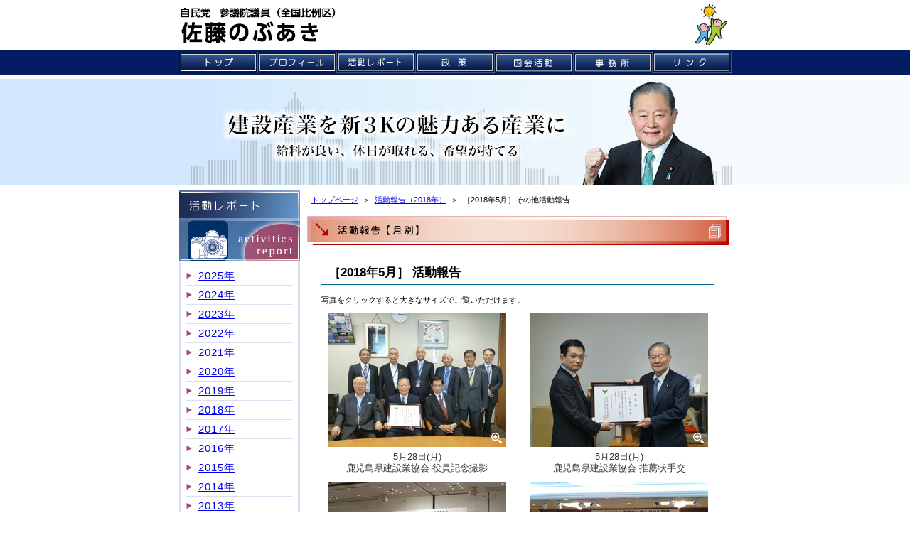

--- FILE ---
content_type: text/html
request_url: http://www.sato-nobuaki.jp/report/archive/report201805_001.html
body_size: 16233
content:
<!DOCTYPE HTML PUBLIC "-//W3C//DTD HTML 4.01 Transitional//EN">
<html>
<head>
<!-- Google tag (gtag.js) -->
<script async src="https://www.googletagmanager.com/gtag/js?id=G-KY697FZB51"></script>
<script>
  window.dataLayer = window.dataLayer || [];
  function gtag(){dataLayer.push(arguments);}
  gtag('js', new Date());

  gtag('config', 'G-KY697FZB51');
</script>
<meta http-equiv="Content-Type" content="text/html; charset=Shift_JIS">
<meta http-equiv="Content-Style-Type" content="text/css">
<title>佐藤のぶあき　ホームページ　活動報告</title>
<link rel="stylesheet" href="../../css/report.css" type="text/css">
<link rel="stylesheet" href="../../css/archive.css" type="text/css">
<link href="../../css/slimbox2.css" type="text/css" rel="stylesheet" media="screen" charset="utf-8">
<script type="text/javascript" src="https://ajax.googleapis.com/ajax/libs/jquery/1.4/jquery.min.js"></script> 
<script src="../../js/slimbox2.js" type="text/javascript" charset="utf-8"></script>
<script src="../../js/autoload.js" type="text/javascript" charset="utf-8"></script>
<script type="text/javascript">

  var _gaq = _gaq || [];
  _gaq.push(['_setAccount', 'UA-39318818-1']);
  _gaq.push(['_trackPageview']);

  (function() {
    var ga = document.createElement('script'); ga.type = 'text/javascript'; ga.async = true;
    ga.src = ('https:' == document.location.protocol ? 'https://ssl' : 'http://www') + '.google-analytics.com/ga.js';
    var s = document.getElementsByTagName('script')[0]; s.parentNode.insertBefore(ga, s);
  })();

</script>
</head>
<body>
<div id="top"></div>
<table border="0" width="780" cellpadding="0" cellspacing="0">
  <tbody>
    <tr>
      <td align="center"><!-- #BeginLibraryItem "/Library/sec_header.lbi" --><div id="header"> <a href="../../index.html"><img src="../../img_top/header_img002.png" alt="参議院議員 佐藤のぶあき 自民党 全国比例区" width="777" height="70"></a> </div><!-- #EndLibraryItem --><!-- #BeginLibraryItem "/Library/globalmenu.lbi" --><div id="globalmenu">
        <ul>
        <li class="menu01"><a href="../../index.html">トップ</a></li>
        <li class="menu02"><a href="../../profile/profile.html">プロフィール</a></li>
        <li class="menu03"><a href="../report.html">活動レポート</a></li>
        <li class="menu04"><a href="../../policy/policy.html">政策</a></li>
        <li class="menu05"><a href="../../activity/activity.html">国会活動</a></li>
        <li class="menu06"><a href="../../office/office.html">事務所</a></li>
        <li class="menu07"><a href="../../link/link.html">リンク</a></li>
        </ul>
        <div class="clear"></div>
        </div><!-- #EndLibraryItem --><table border="0" cellpadding="0" cellspacing="0" width="777">
  <tbody>
          <tr>
            <td colspan="2" height="5"></td>
          </tr>
          <tr>
            <td align="center" colspan="2"><img src="../img/img1.jpg" width="777" height="150" border="0"></td>
          </tr>
          <tr>
            <td colspan="2" height="5" valign="bottom"></td>
          </tr>
          <tr>
            <td colspan="2" height="5" bgcolor="#041c62"></td>
          </tr>
        </tbody>
    </table>
      <table border="0" width="780" height="115" cellpadding="0">
        <tbody>
          <tr>
            <th colspan="2" height="3">
            <table border="0" width="777" cellpadding="0" cellspacing="0">
              <tbody>
                <tr>
                  <td width="170" bgcolor="#bfcae2" align="center" valign="top"><!-- #BeginLibraryItem "/Library/report-side-linkyear.lbi" --><div id="side_linkyear">
                      <div id="corner_title">
                      <a href="../report.html"><img src="../img/botom.jpg" width="170" height="100" border="0" alt="活動レポート"></a>
                      </div>
                      <div id="sec_linkyear">
                      <ul>
                        <li><a href="../report2025.html">2025年</a></li>
                        <li><a href="../report2024.html">2024年</a></li>
                        <li><a href="../report2023.html">2023年</a></li>
                        <li><a href="../report2022.html">2022年</a></li>
                        <li><a href="../report2021.html">2021年</a></li>
                        <li><a href="../report2020.html">2020年</a></li>
                        <li><a href="../report2019.html">2019年</a></li>
                        <li><a href="../report2018.html">2018年</a></li>
                        <li><a href="../report2017.html">2017年</a></li>
                        <li><a href="../report2016.html">2016年</a></li>
                        <li><a href="../report2015.html">2015年</a></li>
                        <li><a href="../report2014.html">2014年</a></li>
                        <li><a href="../report2013.html">2013年</a></li>
                        <li><a href="../report2012.html">2012年</a></li>
                        <li><a href="../report2011.html">2011年</a></li>
                        <li><a href="../report2010.html">2010年</a></li>
                        <li><a href="../report2009.html">2009年</a></li>
                        <li><a href="../report2008.html">2008年</a></li>
                        <li class="end"><a href="../report2007.html">2007年</a></li>
                        </ul>
                        </div>
                        </div><!-- #EndLibraryItem --><!--アーカイブメニュー-->
                <div id="archive_navi">
                <img src="img/archive_navi_title001.gif" alt="その他活動報告" width="165" height="25"><br><!-- #BeginLibraryItem "/Library/archive2018.lbi" -->                <div id="archive_year">
                  <form>
                    <select name="select" class="year" onChange="location.href=value;">
                      <option value="report201106_001.html">2011年</option>
                      <option value="report201201_001.html">2012年</option>
                      <option value="report201301_001.html">2013年</option>
                      <option value="report201401_001.html">2014年</option>
                      <option value="report201804_001.html" selected>2018年</option>
                      <option value="report201901_001.html">2019年</option>
                      <option value="report202001_001.html">2020年</option>
											<option value="report202101_001.html">2021年</option>
											<option value="report202201_001.html">2022年</option>
											<option value="report202301.html">2023年</option>
                      <option value="report202401.html">2024年</option>
                    </select>
                  </form>
                </div>
<!-- #EndLibraryItem --><div id="archive_month">
  <form>
   <select onChange="location.href=value;" class="month">
      <option value="report201804_001.html">4月</option>
      <option value="report201805_001.html" selected>5月</option>
      <option value="report201806_001.html">6月</option>
      <option value="report201807_001.html">7月</option>
      <option value="report201808_001.html">8月</option>
      <option value="report201809_001.html">9月</option>
      <option value="report201810_001.html">10月</option>
      <option value="report201811_001.html">11月</option>
      <option value="report201812_001.html">12月</option>
   </select>
</form>
            </div>
				</div>
				<!--アーカイブメニュー（end）--><!-- #BeginLibraryItem "/Library/side-left-otherreport.lbi" -->
                  <!--<table border="0" cellpadding="2">
                    <tbody>-->
                      <!--<tr>
                        <td><a href="../kouenkai/kouenkai.html" id="_HPB_ROLLOVER8" onMouseOut="HpbImgSwap('_HPB_ROLLOVER8', '../img/side-01.gif');" onMouseOver="HpbImgSwap('_HPB_ROLLOVER8', '../img/side-01-2.gif');"><img src="../report/img/side-01.gif" width="162" height="82" border="0" name="_HPB_ROLLOVER8" alt=""></a></td>
                      </tr>
                      <tr>
                        <td><a href="http://blog.sato-nobuaki.jp/" target="_blank"></a></td>
                      </tr>
                      <tr>
                        <td></td>
                      </tr>-->
                      <!--<tr>
                        <td><a href="https://www.sato-nobuaki.jp/contact/index.php" id="_HPB_ROLLOVER3" onMouseOut="HpbImgSwap('_HPB_ROLLOVER3', '../img/side-03.gif');" onMouseOver="HpbImgSwap('_HPB_ROLLOVER3', '../img/side-03-2.gif');"><img src="../report/img/side-03.gif" width="162" height="50" border="0" name="_HPB_ROLLOVER3" alt=""></a></td>
                      </tr>
                    </tbody>
                  </table>--><!-- #EndLibraryItem --></td>
                  <td width="10" background="../img/kage.gif"></td>
                  <td valign="top">
                  <div class="section02"><a href="../../index.html">トップページ</a>&nbsp;&nbsp;＞&nbsp;&nbsp;<a href="../report2018.html">活動報告（2018年）</a>&nbsp;&nbsp;＞&nbsp;&nbsp;［2018年5月］その他活動報告</div>
<!--メインコンテンツ-->
<div id="archive">
                  <h1>活動報告【月別】</h1>
<div id="archive_contents">
<h2>［2018年5月］&nbsp;活動報告</h2>
<p class="info">写真をクリックすると大きなサイズでご覧いただけます。</p>
<div class="pict_column02">

<div>
<a href="img/201805_026w.jpg" rel="lightbox-201805" title="鹿児島県建設業協会 役員記念撮影"><img src="img/201805_026.jpg" alt="" width="250" height="188"></a>
<p>5月28日(月)<br>鹿児島県建設業協会 役員記念撮影</p>
</div>

<div>
<a href="img/201805_025w.jpg" rel="lightbox-201805" title="鹿児島県建設業協会 推薦状手交"><img src="img/201805_025.jpg" alt="" width="250" height="188"></a>
<p>5月28日(月)<br>鹿児島県建設業協会 推薦状手交</p>
</div>

<div>
<a href="img/201805_024w.jpg" rel="lightbox-201805" title="栃木県建設業協会定時総会"><img src="img/201805_024.jpg" alt="" width="250" height="188"></a>
<p>5月28日(月)<br>栃木県建設業協会定時総会</p>
</div>

<div>
<a href="img/201805_023w.jpg" rel="lightbox-201805" title="建コン総会決意表明"><img src="img/201805_023.jpg" alt="" width="250" height="188"></a>
<p>5月24日(木)<br>建コン総会決意表明</p>
</div>

<div>
<a href="img/201805_022w.jpg" rel="lightbox-201805" title="コンサルティングエンジニア連盟推薦状手交"><img src="img/201805_022.jpg" alt="" width="250" height="188"></a>
<p>5月24日(木)<br>コンサルティングエンジニア連盟<br>推薦状手交</p>
</div>

<div>
<a href="img/201805_021w.jpg" rel="lightbox-201805" title="建コン推薦状手交"><img src="img/201805_021.jpg" alt="" width="250" height="188"></a>
<p>5月24日(木)<br>建コン推薦状手交</p>
</div>

<div>
<a href="img/201805_020w.jpg" rel="lightbox-201805" title="全測連総会"><img src="img/201805_020.jpg" alt="" width="250" height="188"></a>
<p>5月24日(木)<br>全測連総会</p>
</div>

<div>
<a href="img/201805_019w.jpg" rel="lightbox-201805" title="全測連推薦状手交"><img src="img/201805_019.jpg" alt="" width="250" height="188"></a>
<p>5月24日(木)<br>全測連推薦状手交</p>
</div>

<div>
<a href="img/201805_018w.jpg" rel="lightbox-201805" title="道標協総会懇親会"><img src="img/201805_018.jpg" alt="" width="250" height="188"></a>
<p>5月23日(水)<br>道標協総会懇親会</p>
</div>

<div>
<a href="img/201805_017w.jpg" rel="lightbox-201805" title="全地連総会"><img src="img/201805_017.jpg" alt="" width="250" height="188"></a>
<p>5月23日(水)<br>全地連総会</p>
</div>

<div>
<a href="img/201805_016w.jpg" rel="lightbox-201805" title="全地連役員と記念撮影"><img src="img/201805_016.jpg" alt="" width="250" height="188"></a>
<p>5月23日(水)<br>全地連役員と記念撮影</p>
</div>

<div>
<a href="img/201805_015w.jpg" rel="lightbox-201805" title="全地連推薦状手交"><img src="img/201805_015.jpg" alt="" width="250" height="188"></a>
<p>5月23日(水)<br>全地連推薦状手交</p>
</div>

<div>
<a href="img/201805_014w.jpg" rel="lightbox-201805" title="道標協 推薦状手交"><img src="img/201805_014.jpg" alt="" width="250" height="188"></a>
<p>5月23日(水)<br>道標協 推薦状手交</p>
</div>

<div>
<a href="img/201805_013w.jpg" rel="lightbox-201805" title="建産連推薦状手交後のご挨拶"><img src="img/201805_013.jpg" alt="" width="250" height="188"></a>
<p>5月23日(水)<br>建産連推薦状手交後のご挨拶</p>
</div>

<div>
<a href="img/201805_012w.jpg" rel="lightbox-201805" title="建産連 推薦状手交"><img src="img/201805_012.jpg" alt="" width="250" height="188"></a>
<p>5月23日(水)<br>建産連 推薦状手交</p>
</div>

<div>
<a href="img/201805_011w.jpg" rel="lightbox-201805" title="道建協総会ご挨拶"><img src="img/201805_011.jpg" alt="" width="250" height="188"></a>
<p>5月22日(火)<br>道建協総会ご挨拶</p>
</div>


<div>
<a href="img/201805_010w.jpg" rel="lightbox-201805" title="道建協 推薦状手交"><img src="img/201805_010.jpg" alt="" width="250" height="188"></a>
<p>5月22日(火)<br>道建協 推薦状手交</p>
</div>

<div>
<a href="img/201805_009w.jpg" rel="lightbox-201805" title="PC建協総会懇親会"><img src="img/201805_009.jpg" alt="" width="250" height="188"></a>
<p>5月17日(木)<br>PC建協総会懇親会</p>
</div>

<div>
<a href="img/201805_008w.jpg" rel="lightbox-201805" title="PC建協役員と記念撮影"><img src="img/201805_008.jpg" alt="" width="250" height="188"></a>
<p>5月17日(木)<br>PC建協役員と記念撮影</p>
</div>

<div>
<a href="img/201805_007w.jpg" rel="lightbox-201805" title="プレストレスト・コンクリート建設業協会 推薦状手交"><img src="img/201805_007.jpg" alt="" width="250" height="188"></a>
<p>5月17日(木)<br>プレストレスト・コンクリート建設業協会<br>推薦状手交</p>
</div>

<div>
<a href="img/201805_006w.jpg" rel="lightbox-201805" title="日本橋梁建設協会 推薦状手交"><img src="img/201805_006.jpg" alt="" width="250" height="188"></a>
<p>5月16日(水)<br>日本橋梁建設協会<br>推薦状手交</p>
</div>

<div>
<a href="img/201805_005w.jpg" rel="lightbox-201805" title="日本橋梁建設協会 推薦状手交後のご挨拶"><img src="img/201805_005.jpg" alt="" width="250" height="188"></a>
<p>5月16日(水)<br>日本橋梁建設協会<br>推薦状手交後のご挨拶</p>
</div>

<div>
<a href="img/201805_004w.jpg" rel="lightbox-201805" title="日本建設業連合会関西支部総会後の懇親会 建設小町と記念撮影"><img src="img/201805_004.jpg" alt="" width="250" height="188"></a>
<p>5月15日(火)<br>日本建設業連合会関西支部総会後の懇親会<br>建設小町と記念撮影</p>
</div>

<div>
<a href="img/201805_003w.jpg" rel="lightbox-201805" title="日本建設業連合会関西支部総会後の懇親会 建設小町と記念撮影"><img src="img/201805_003.jpg" alt="" width="250" height="188"></a>
<p>5月15日(火)<br>日本建設業連合会関西支部総会後の懇親会<br>建設小町と記念撮影</p>
</div>

<div>
<a href="img/201805_002w.jpg" rel="lightbox-201805" title="日本建設業連合会関西支部総会ご挨拶"><img src="img/201805_002.jpg" alt="" width="250" height="188"></a>
<p>5月15日(火)<br>日本建設業連合会関西支部総会ご挨拶</p>
</div>

<div>
<a href="img/201805_001w.jpg" rel="lightbox-201805" title="日本建設業連合会中部支部総会後の懇親会 建設小町と記念撮影"><img src="img/201805_001.jpg" alt="" width="250" height="188"></a>
<p>5月14日(月)<br>日本建設業連合会中部支部総会後の懇親会<br>建設小町と記念撮影</p>
</div>

</div>

</div>

</div>

<!--メインコンテンツ（end）-->
                  <a href="#top"><img src="../img/top.gif" width="101" height="23" border="0" align="right"></a>

                  </td>
                </tr>
              </tbody>
            </table>
            </th>
          </tr>
        </tbody>
      </table><!-- #BeginLibraryItem "/Library/copyright.lbi" -->
<div id="copyright">
	<!--Copyright 2006-2020 Sato-Nobuaki. All Rights Reserved.-->
  <script language="javascript">
		var myYear = new Date();
		document.write('Copyright 2006-' + myYear.getFullYear() + ' Sato-Nobuaki. All Rights Reserved.');
	</script>
</div><!-- #EndLibraryItem --></td>
      <td background="../img/kage.gif">
      <table border="0" width="10" cellpadding="0" cellspacing="0">
        <tbody>
          <tr>
            <td></td>
          </tr>
        </tbody>
      </table>
      </td>
    </tr>
  </tbody>
</table>
<!--　アクセスログ取得コード　-->
<script Language="JavaScript">
<!--
document.write("<img src='https://www.sato-nobuaki.jp/acc/acclog.cgi?");
document.write("referrer="+document.referrer+"&");
document.write("width="+screen.width+"&");
document.write("height="+screen.height+"&");
document.write("color="+screen.colorDepth+"'>");
// -->
</script>
<!--　アクセスログ取得コード[end]　-->
</body>
</html>

--- FILE ---
content_type: text/css
request_url: http://www.sato-nobuaki.jp/css/report.css
body_size: 14905
content:

@import url("base002.css");
@import url("globalmenu.css"); 

br {
    letter-spacing: 0;
}


/*　bodyのスタイル　*/
body {
	margin: 0;
	font-family: "ヒラギノ角ゴ Pro W3", "Hiragino Kaku Gothic Pro", "ＭＳ Ｐゴシック", sans-serif;
}
/*　*/
.section {
	margin: 10px 10px 5px 15px;
	font-size: 11pt;
	line-height: 180%;
}
.section02 {
	margin: 5px 10px 5px 6px;
	font-size: 8pt;
	line-height: 150%;
}
.section03 {
	margin: 10px 10px 5px 20px;
	font-size: 10pt;
	line-height: 150%;
}
.section04 {
	margin: 20px 10px 20px 10px;
	font-size: 10pt;
	line-height: 150%;
}
.section04 h4 {
	margin: 0;
	padding: 0!important;
	font-size: 10pt;
	font-weight: normal;
	letter-spacing: 0.5em;
}
.dotline {
	border-bottom: dotted 1px #041c62;
	margin: 5px 0px 10px 0px;
	padding: 0px 0px 1px 10px;
	background: #d9e0ee;
	font-size: 10pt;
	line-height: 150%;
}
.dotline02 {
	border-bottom: dotted 1px #041c62;
	margin: 5px 0px 10px 0px;
	padding: 0px 0px 1px 15px;
	background: #d9e0ee;
	font-size: 11pt;
	line-height: 180%;
}
.dotline03 {
	border-bottom: dotted 1px #041c62;
	margin: 20px 0px 10px 0px;
	padding: 0px 0px 1px 15px;
	background: #e8f2e3;
	font-size: 11pt;
	line-height: 180%;
}
.underline {
	border-bottom: solid 1px #041c62;
	margin: 10px 0px 10px 0px;
	padding: 10px 0px 0px 10px;
	font-size: 12pt;
	font-weight: bold;
	color: #000066;
	line-height: 150%;
	letter-spacing: 1pt;
}
.underline02 {
	border-bottom: solid 1px #041c62;
	margin: 0px 0px 10px 0px;
	padding: 0px 1em 7px 1em;
	/*font-size: 9pt;*/
	color: #000066;
	line-height: 130%;
}
.underline03 {
	border-bottom: none;
	margin: 0px 0px 10px 0px;
	padding: 0px 0px 0px 0px;
	font-size: 9pt;
	color: #000066;
	line-height: 130%;
}
.underline04 {
	border-bottom: solid 1px #041c62;
	margin: 10px 0px 10px 0px;
	padding: 10px 0px 0px 10px;
	font-size: 12pt;
	font-weight: bold;
	color: #000066;
	line-height: 150%;
	letter-spacing: 0.35pt;
}
span.text_color01 {
	color: #000066;
}
span.text_color02 {
	background: #FCC;
}
.tour_box01 {
	border: 1px solid #041c62;
	padding: 15px 20px 15px 20px;
	font-size: 10pt;
	line-height: 200%;
	letter-spacing: 1pt;
	background: #FFF;
}
.tour_box01 p {
	margin: 0 0 15px 0;
	padding: 0;
	text-indent: 1em;
}
.tour_box01 p.indent-none {
	text-indent: 0;
}
.tour_box01 p.bold {
	font-weight: 600;
}
.tour_box01 p.list01 {
	margin: 0 0 15px 1em;
	padding: 0;
	text-indent: -1em;
}
.tour_box01 h4 {
	margin: 0 0 10px 0;
	padding: 0;
	font-size: 1.1em;
}
.tour_box01 p.right {
	text-indent: 0;
	text-align: right;
}
.tour_box01 p.center {
	text-indent: 0;
	text-align: center;
}
.tour_box02 {
	/*border: 1px solid #041c62;*/
	padding: 10px;
	font-size: 10pt;
	line-height: 150%;
	letter-spacing: 1pt;
	background-color: #d9e0ee;
}
.pdf {
	margin: 0px 10px 0px 10px;
	font-size: 9pt;
	line-height: 130%;
}
.font_back {
	margin: 0px;
	padding: 5px 10px 5px 20px;
	font-size: 9pt;
	line-height: 130%;
	background-color: #d5ddea;
}
.clear {
	clear: both;
}
.clear_right {
	clear: right;
	height: 1em;
}

.c-red {
	color: #C33;
}
.c-blue {
	color: #041c62;
}
.indent_none {
  text-indent: 0!important;
}
/**/
	
#sentence p {
	margin: 15px auto 0 auto;
	padding: 0;
	text-indent: 1em;
	word-break: break-word;
}
#sentence p.no {
	margin: 15px auto 0 17px;
	padding: 0;
	text-indent: -17px;
}
#sentence p.sub {
	font-weight: bold;
}
#sentence p.interview {
	margin: 15px auto 0 auto;
	padding: 0;
	text-indent: 0;
}
#sentence p.interview2 {
	margin: 15px auto 0 auto;
	padding: 0;
	text-indent: 0;
}
#sentence p span {
	color: #444;
	font-weight: 600;
}
#sentence p.interview2 span {
	color: #333;
}
#sentence p.caption {
	margin: 5px 0 0 0;
	padding: 0;
	font-size: 0.85em;
	line-height: 1.35em;
}
#sentence p.interview {
	margin: 3em 0;
	padding: 0;
	color: #666;
	font-weight: bold;
}
#sentence p.subtitle {
	font-weight: bold;
  text-indent: 0;
}
#sentence ol {
	/*margin: 1em 0 0 1em;*/
	padding:  0 0 0 2em;
}
#sentence ol.mt0 {
	margin-top: 0;
}

/**/
.sec_header {
	margin-top: 30px;
	margin-bottom: 30px;
}
.sec_header h2 {
	padding-top: 30px!important;
}
.sec_header h2.title_center {
	text-align: center;
}
.sec_header::after {
	content: "";
	clear: both;
	display: block;
}
.sec_newspict.pict_center {
	margin-top: 30px;
	text-align: center;
}

/*----------------------------------------*/

dl.report01 {
	margin: 15px auto 15px auto;
	padding: 0;
}
dl.report01 dt {
	font-weight: 600;
}
dl.report01 dd {
	margin: 0 0 0 1em;
	padding: 0;
}
h3 {
	margin: 10px 0 5px 0;
	padding: 0 0 1px 10px;
	font-size: 1em;
	border-bottom: 1px dotted #666;
}
h3.sec_title {
	margin: 10px 0 5px 0;
	padding: 0 0 1px 0;
	font-size: 1em;
	border-bottom: none;
}
ul.pict01 {
	margin: 0;
	padding: 0;
	width: 470px;
}
ul.pict01 li {
	float: left;
	margin: 3px 5px 0 0;
	padding: 0 0 0 0;
	list-style: none;
	display: block;
}
/**/

p.ttl {
	font-size: 1.1em;
	font-weight: 600;
}


img.img_r {
	float: left;
	margin: 0 0 7px 10px;
	padding: 0;
}
img.img_right {
	float: right;
	margin: 0 0 7px 10px;
	padding: 0;
}
ul.datalink {
	margin: 0 0 30px 15px;
	padding: 0;
	list-style: none;
}
ul.datalink a.pdf {
	background: url(../report/img/pdf.gif) right bottom no-repeat;
	margin: 0 auto;
	padding: 0 40px 0 0;
}
ul.datalink li.pdf {
	background: url(../report/img/pdf.gif) right bottom no-repeat;
	margin: 0 auto;
	padding: 0 0 0 0;
}
ul.datalink2 {
	margin: 0 0 30px 15px;
	padding: 0;
	list-style: disc;
}

a.pdf {
	background: url(../report/img/pdf.gif) right bottom no-repeat;
	margin: 0 auto;
	padding: 0 40px 0 0;
}
h2 {
	margin: 0 auto;
	padding: 0;
	font-size: 1.1em;
	font-weight: 600;
}
h2.center {
	text-align: center;
}

h3 {
	margin: 3em auto 1.5em;
	padding: 5px 0 5px 1em;
	font-size: 1.1em;
	font-weight: 600;
	background: #f5f5f5;
}

h3.sec_title2 {
	margin: 3em auto 1.5em;
	padding: 5px 0 5px 0;
	font-size: 1.1em;
	font-weight: 600;
	background: none;
	border: none;
}

/**/
dl.data_link01 {
	margin: 0 auto;
	padding: 0;
}
dl.data_link01 dt {
	margin: 10px auto 10px auto;
	padding: 3px 5px;
	border-bottom: 1px dashed #069;
	font-size: 1.1em;
	font-weight: 600;
}
dl.data_link01 dd {
	margin: 0 0 20px 0;
	padding: 0 0 0 20px;
}
dl.data_link01 dd ul{
	margin: 0 0 0 10px;
	padding: 0;
}
dl.data_link01 dd ul li {
	margin: 0 0 5px 0;
	padding: 0;
}

/**/
table.table-01 {
    border: none;
    border-collapse: collapse;
    border-spacing: 0;
	font-size: 9pt;
}
table.table-01 td {
    padding: 5px;
    border: none;
    text-align: center;
	vertical-align: top;
}
table.table-01 td.left {
    text-align: left;
}
table.table-01 td.wide {
	width: 100%;
}
table.table-01 td img {
	margin: 0 0 5px 0;
}
table.table-01 td.left {
	text-align: left;
}
table.table-01 td.bottom {
	vertical-align: bottom;
}

table.table-02 {
    border: 1px #E3E3E3 solid;
    border-collapse: collapse;
    border-spacing: 0;
	font-size: 0.95em;
	line-height: 1.5em;
}
table.table-02 th {
    padding: 5px;
    border: #E3E3E3 solid;
    border-width: 0 0 1px 1px;
    background: #F5F5F5;
    line-height: 1.5em;
    text-align: center;
	font-weight: 300;
}
table.table-02 td {
    padding: 5px;
    border: 1px #E3E3E3 solid;
    border-width: 0 0 1px 1px;
    text-align: left;
}


.pict_sec {
	margin: 0 auto;
	padding: 0;
	text-align: center;
	line-height: 1.5;
	letter-spacing: 0;
}
.pict_sec img {
	margin: 0;
}
.pict_sec iframe {
	margin: 0 auto;
	border: 1px solid #000;
}

/**/
ul.list {
	margin: 0 0 0 15px;
	padding: 0;
	font-size: 0.9em;
}
ul.list-icon {
	margin: 0;
	padding: 0;
	list-style: none;
}
ul.list-icon > li.list-icon_report {
}
.icon::before {
	display: inline-block;
  font-style: normal;
  font-variant: normal;
  text-rendering: auto;
  -webkit-font-smoothing: antialiased;
}
ul.list-icon > li.list-icon_report::before {
	font-family: "Font Awesome 5 Free";
	font-weight: 900;
	content: "\f15c";
	padding-right: 7px;
	color: #041c62;
}

/**/
div.section_box01 {
	margin: 0;
	padding: 10px;
	border: 1px solid #cfcfcf;
}
div.section_box01 h2 {
	margin-bottom: 7px;
}
div.section_box01 p.indent01 {
	margin: 0 0 0 1.5em!important;
	padding: 0!important;
	text-indent: -1.5em!important;
	font-size: 0.9em;
	line-height: 1.35em;
}
div.section_box01 .sec01 {
	line-height: 1.35em;
}

div.section_box01 dl {
	margin: 0;
	padding: 0;
	font-size: 0.9em;
	line-height: 1.35em;
}
div.section_box01 dl dd {
	margin: 0 0 5px 15px;
	padding: 0;
}

div.section_box01 ol {
	margin: 0 10px 10px 10px;
	padding: 0;
}
div.section_box01 ol li.nonelist {
	margin: 0 0 0 20px;
	padding: 0;
	list-style: none;
	text-indent: -1.5em;
}

div.section_box01 > p {
	margin: 0!important;
	text-indent: 0!important;
}
div.section_box01 > ul {
	margin: 0;
	padding: 0 0 0 1em;
}

div.section_box02 {
	margin: 15px 0;
	padding: 10px 15px;
	border: 5px solid #eeeeee;
	box-sizing: border-box;
}
div.section_box02 dl {
	margin: 0;
	padding: 0;
}
div.section_box02 dl dd {
	margin: 0 0 5px 15px;
	padding: 0;
}

div.section_box03 {
	margin: 50px 0 0 0;
	padding: 10px 15px;
	border-top: 1px solid #ccc;
	box-sizing: border-box;
}

span.caption01 {
	font-size: 0.8em;
	line-height: 1.25;
	color: #333;
}

/**/
div.sec_report {
	margin: 35px 0;
	padding: 0;
}
div.sec_report h4 {
	margin: 0 auto 15px auto;
	padding: 0;
	font-size: 1.25em;
	font-weight: 300;
	text-align: center;
}
div.sec_report h5 {
	margin: 15px auto 0 auto;
	padding: 0;
	font-size: 1em;
	font-weight: 300;
	text-align: left;
}
div.sec_report ul.list01 {
	margin: 0 0 0 20px;
	padding: 0;
}
div.sec_report img.set01 {
	margin: 0 0 7px 0;
	padding: 0;
}

/**/
div.report_link {
	margin: 5px 0;
	padding: 15px 10px;
	border-top: 1px solid #041c62;
	border-bottom: 1px solid #041c62;
}
div.report_link a.pdf {
	display: block;
	margin: 0;
	padding: 0 0 0 25px;
	line-height: 20px;
	background: url(../img/icon_pdf.gif) left center no-repeat;
}

/**/
div.sec_report02 {
	margin-bottom: 40px;
}
p.report-ttl {
	position: relative;
	margin: 0 0 10px 0;
	padding: 0 0 0 15px;
	font-size: 1.1em;
	text-indent: 0;
	border-bottom: 1px dotted #666;
}
p.report-ttl::before {
	position: absolute;
	content: '';
	top: 0;
	bottom: 0;
	left: 0;
	margin: auto;
	height: 60%;
	width: 4px;
	background: #041c62;
}
p.report-subttl_mark {
  position: relative;
	margin: 0 0 10px 0;
  padding-left: 15px;
  text-align: left;
	font-size: 1em;
  text-indent: 0;
}
p.report-subttl {
  margin-bottom: 0;
  font-size: 1.1em;
  text-indent: 0;
}
p.report-subttl_mark::before {
  content: '';
  display: block;
  position: absolute;
  top: 10px;
  left: 1px;
  width: 5px;
  height: 5px;
  background: #000;
  border-radius: 50%;
}
p.report-caption {
	margin: 0;
	padding: 0;
	color: #666;
	font-size: 0.9em;
}
ul.report-list {
  margin-left: 1em;
  padding: 0;
}
ul.report-list.mt0 {
  margin-top: 0;
}
ul.report-list > li.set_icon_newlink::after {
  position: relative;
  top: 3px;
  font-family: "Material Symbols Outlined";
  content: "\e89e";
  font-size: 1rem;
}
p.kiji-ttl {
	position: relative;
	margin: 2em 0 1em 0!important;
	font-size: 1.1em;
	font-weight: 600;
	text-indent: 0!important;
}
p.kiji-ttl.mt0 {
	margin: 0 0 1em 0!important;
}


/**/
div.pict_column02 {
	position: relative;
	margin-right: -30px;
	margin-bottom: 30px;
	line-height: 0;
}
div.pict_column02 div {
    display: -moz-inline-box; /*for Firefox 2*/
    display: inline-block; /*for modern*/
    /display: inline; /*for ie5～7*/
    /zoom: 1; /*for ie5～7*/

	margin-bottom: 15px;
	margin-right: 5px;
	margin-left: 0px;
  /margin-right: 10px;
	padding: 0;
  	width: 230px;

  	vertical-align: top;
	text-align: center;

}
div.pict_column02 div img {
	-ms-interpolation-mode: bicubic;
	margin-bottom: 7px;
}
div.pict_column02 div p {
	margin: 0;
	padding: 0;
	font-size: 1em;
	color: #333;
	line-height: 1.3em;
}
/**/
.clear_3px {
	clear: both;
	height: 3px;
}
.clear_1em {
	clear: both;
	height: 1em;
}
.mt_3em {
  margin-top: 3em!important;
}
hr.style1 {
  margin: 0;
  padding: 0;
  height: 0;
  border: 0;
  border-top: 1px solid #000066;
}

/*ページ送り*/
ul.pageNav01 {
	margin: 0 0 10px;
	padding: 10px 10px 5px;
	/*background: #f5f5f5;*/
	text-align: center;
}

ul.pageNav01 li {
	display: inline;
	margin: 0 2px;
	padding: 0;
}

ul.pageNav01 li span,
ul.pageNav01 li a {
	display: inline-block;
	margin-bottom: 5px;
	padding: 1px 8px;
	background: #fff;
	border: 1px solid #aaa;
	/*text-decoration: none;*/
	vertical-align: middle;
}

ul.pageNav01 li.onpage span {
	background: #f5f5f5;
}

ul.pageNav01 li a:hover {
	background: #D5EBFD;
	border-color: #666;
}

/**/
ul.document_list {
	/*margin: 0 0 0 10px;*/
	/*padding: 0 0 0 10px;*/
  margin: 0 0 0 20px;
  padding: 0;
}
ul.document_list li {
	/*padding: 5px 0 5px 1em;*/
  padding: 5px 0 5px 0;
	list-style-position: inside;
	/*border-bottom: 1px dashed #ccc;*/
	text-indent: -1em;
}
ul.document_list li::after {
  content: '';
  position: relative;
  display: block;
  left: -20px;
  width: calc(100% + 20px);
  height: 5px;
  border-bottom: 1px dashed #ccc;
}
ul.document_list.bdr_none li::after {
  display: none;
}
ul.document_list li > ul {
	margin: 0 0 5px 0;
	padding: 0 0 0 0;
}
ul.document_list li > ul li {
	border: none;
	margin: 0;
	padding: 0 0 0 1em;
	text-indent: -1em;
	line-height: 1.35em;
	list-style-position: inside;
}

/**/
.sec_clm01 {
	width: 100%;
}
.clm01_left {
	float: left;
	with: 230px;	
}
.clm01_right {
	float: right;
	with: 230px;	
}
.sec_clm01::after {
    content: " ";
    display: table;	
}

/*--------------------------------*/
/*サイド：メニュー年別*/
/*--------------------------------*/

div#side_linkyear {
	margin: 0 0 25px 0;
	padding: 0;
	width: 170px;
	background: url(../report/img/side_bg_yearlink01.gif) bottom;
}
div#side_linkyear #corner_title {
	margin: 0;
	padding: 0;
}
div#side_linkyear #sec_linkyear {
	margin: 0;
	padding: 7px 10px;
	text-align: left;
}
div#side_linkyear #sec_linkyear ul {
	margin: 0 0 5px 0;
	padding: 0;
	font-size: 0.95em;
}
div#side_linkyear #sec_linkyear ul li {
	margin: 0;
	padding: 0 0 0 17px;
	line-height: 1.75em;
	list-style: none;
	background: url(../report/img/icon001.png) left center no-repeat;
	border-bottom: 1px solid #d9e0ee;
	letter-spacing: 1px;
}
div#side_linkyear #sec_linkyear ul li.end {
	border-bottom: none;
}


/*--------------------------------*/
/**/
/*--------------------------------*/
ul.list_data {
	margin: 0;
	padding: 0;
	list-style-type: none;
}
ul.list_data > li {
	margin-left: 17px;
	margin-bottom: 15px;
	text-indent: -17px;
}
ul.list_data > li:last-child {
	margin-bottom: 0;
}
ul.list_data > li::before {
	/*content: '○';
	padding-right: 5px;*/
	font-family: "Font Awesome 5 Free";
	/*font-weight: 900;*/
	content: "\f111";
	padding-right: 7px;
}
ul.list_data > li.mark_pdf::before {
	font-family: "Font Awesome 5 Free";
	/*font-weight: 900;*/
	content: "\f1c1";
	padding-right: 7px;
	font-size: 1rem;
}
ul.list_data > li.mark_none {
	margin-left: 0;
	text-indent: 0;
}
ul.list_data > li.mark_none::before {
	display: none;
}

--- FILE ---
content_type: text/css
request_url: http://www.sato-nobuaki.jp/css/archive.css
body_size: 4484
content:
/*----------------------------------------------------------*/
/*     月別活動報告     */
/*----------------------------------------------------------*/


div#archive {
	margin: 15px auto;
	padding: 0;
	text-align: center;
}

div#archive h1 {
	margin: 0 0 25px 0;
	padding: 0;
	height: 41px;
	background: url(../report/archive/img/archive_ptitle001.gif) left no-repeat;
	font-size: 0;
	text-indent: -99999px;
}


div#archive div#archive_contents {
	margin: 0 25px 0 20px;
	padding: 0;
	font-size: 0.8em;
	line-height: 1.7;
	text-align: left;
}
div#archive div#archive_contents p.info {
	margin: 0 0 15px 0;
	padding: 0;
	font-size: 0.85em;
	line-height: 1.2;
}

div#archive div#archive_contents h2 {
	margin: 0 0 15px 0;
	padding: 0 10px 2px 10px;
	font-size: 1.3em;
	border-bottom: 1px solid #069;
}

div.pict_column01 {
	margin: 0 0 25px 5px;
	padding: 0;
	text-align: left;
}
div.pict_column01 ul {
	margin: 0;
	padding: 0;
}
div.pict_column01 ul li {
	float: left;
	margin: 0 0 15px 15px;
	padding: 0;
	list-style: none;
}
div.pict_column01 ul li p {
	margin: 5px auto 0 auto;
	padding: 0;
	text-align: center;
}

div.pict_column02 {
	position: relative;
	margin-right: -30px;
	margin-bottom: 30px;
	line-height: 0;
}
div.pict_column02 div {
    display: -moz-inline-box; /*for Firefox 2*/
    display: inline-block; /*for modern*/
    /display: inline; /*for ie5～7*/
    /zoom: 1; /*for ie5～7*/

	margin-bottom: 15px;
	margin-right: 10px;
	margin-left: 0px;
  	/margin-right: 10px;
	padding: 0;
  	width: 270px;

  	vertical-align: top;
	text-align: center;

}
div.pict_column02 div a {
	position: relative;
	display: flex;
  justify-content: center;
  align-items: center;
	width: 270px;
	height: 188px;
	margin-bottom: 3px;
}
div.pict_column02 div a::after {
	position: absolute;
	content: url(../report/archive/img/icon_resize01.png);
	bottom: 7px;
	right: 15px;
}
div.pict_column02 div a.icon_gray::after {
	position: absolute;
	content: url(../report/archive/img/icon_resize02.png);
	bottom: 7px;
	right: 15px;
}
div.pict_column02 div img {
	-ms-interpolation-mode: bicubic;
	margin-bottom: 7px;
}
div.pict_column02 div p {
	margin: 0;
	padding: 0;
	font-size: 1em;
	color: #333;
	line-height: 1.3em;
}

div.pict_column02 div p > a {
	position: relative;
	display: inline-block;
  align-items: center;
	width: auto;
	height: inherit;
	margin-bottom: 0;
}
div.pict_column02 div p > a::after {
	display: none;
}

div#archive_navi {
	margin: 25px auto;
	padding: 0 0 10px 0;
	width: 165px;
	/*background: #92a8c4;*/
	background: url(../report/archive/img/calendar_back001.gif);
	border: 1px #92a8c4 solid;
}

div#archive_navi #archive_year {
	width: 165px;
	margin: 0 auto 10px auto;
	padding: 10px 0;
	/*background: #3a5985;*/
	background: url(../report/archive/img/calendar_back002.gif);
}

div#archive_navi form {
	margin: 0 auto 0 auto;
	padding: 0;
}
div#archive_navi select.year {
	margin: 0;
	padding: 0;
	width: 150px;
	font-size: 12px;
	/*font-weight: 600;*/
	/*border: 1px solid #40618a;*/
}
div#archive_navi select.month {
	margin: 0 auto;
	padding: 0;
	width: 150px;
	font-size: 12px;
	/*border: 1px solid #40618a;*/
}


div#archive_navi select option {
	margin: 0 auto;
	padding: 0;
}

div#archive_navi #archive_month {
	margin: 0 auto 0 auto
	padding: 0;
}


/*------------------------------------------------------------------------------------*/

h4 {
	margin: 0 auto 5px auto;
	padding: 0;
	font-size: 1em;
	color: #333;
}

/*------------------------------------------------------------------------------------*/
.overlay-warap {
	position: fixed;
	top: 0;
	width: 100vw;
	height: 100vh;
	display: none;
	align-items: center;
	justify-content: center;
	background: rgba(0, 0, 0, 0.8);
	z-index: 10;
}
.modal-wrap {
	position: relative;
	width: 680px;
	height: 560px;
	background: #fff;
}
video {
	width: calc(100% - 20px);
	padding: 10px;
}
.modal-wrap p {
	font-size: 0.8rem;
	padding-left: 10px;
	margin-top: 0;
}
.modal-wrap button {
	position: absolute;
	bottom: 20px;
	right: 10px;
	border: none;
	background: transparent;
	cursor: pointer;
}
.modal-wrap button::before {
	content: url("closelabel.gif");
}
.button {
	width: 15em;
	height: 0;
	display: flex;
	justify-content: center;
	align-items: center;
	background: #041c62;
	border-radius: 30px;
	border: none;
	text-decoration: none;
	padding: 20px 0;
	margin: 10px auto 0 auto;
	cursor: pointer;
}
.button span {
	color: #fff;
}
.button i {
	padding-left: 7px;
	color: #fff;
	font-size: 1.2rem;
}

--- FILE ---
content_type: text/css
request_url: http://www.sato-nobuaki.jp/css/base002.css
body_size: 3050
content:
/*　共通　*/

body {
	margin: 0;
	padding: 0;
}
.clearfix:after {
  content: ".";  /* 新しいコンテンツ */
  display: block;
  clear: both;
  height: 0;
  visibility: hidden; /* 非表示に */
}

.clearfix {
  min-height: 1px;
}

* html .clearfix {
  height: 1px;
  /*\*//*/
  height: auto;
  overflow: hidden;
  /**/
}


ul.side_link {
	margin: 0;
	padding: 0;
	list-style: none;
}
ul.side_link li {
	margin: 0;
	padding: 0;
	text-align: center;
	width: 170px;
}
ul.side_link li.mailmaga a {
	display: block;
	margin: 0 auto;
	padding: 0;
	background: url(../img/side-mailmaga.gif) center no-repeat;
	width: 162px;
	height: 82px;
	font-size: 0;
	text-indent: -99999px;
}
ul.side_link li.mailmaga a:hover {
	margin: 0 auto;
	padding: 0;
	background: url(../img/side-mailmaga_on.gif) center no-repeat;
	width: 162px;
	height: 82px;
}
ul.side_link li.toi a {
	display: block;
	margin: 0 auto;
	padding: 0;
	background: url(../img/side-03.gif) center no-repeat;
	width: 162px;
	height: 50px;
	font-size: 0;
	text-indent: -99999px;
}
ul.side_link li.toi a:hover {
	margin: 0 auto;
	padding: 0;
	background: url(../img/side-03-2.gif) center no-repeat;
	width: 162px;
	height: 50px;
}
ul.side_link li.office a {
	display: block;
	margin: 0 auto;
	padding: 0;
	background: url(../img/side-04.gif) center no-repeat;
	width: 162px;
	height: 50px;
	font-size: 0;
	text-indent: -99999px;
}
ul.side_link li.office a:hover {
	margin: 0 auto;
	padding: 0;
	background: url(../img/side-04-2.gif) center no-repeat;
	width: 162px;
	height: 50px;
}

img {
	border: 0;
}
.clear {
	clear: both;
}

/**/
a.link_style01 {
	display: inline-block;
	padding-right: 15px;
	line-height: 1.85em;
	background: url(../img/icon_link001.png) right center no-repeat;
}
a.link_style02 {
	display: inline;
	padding-right: 15px;
	line-height: 1.85em;
	background: url(../img/icon_link001.png) right center no-repeat;
}

.txt_ct {
	text-align: center;
}
.txt_r {
	text-align: right;
}
.mt_15 {
	margin-top: 15px;
}
.mb_10 {
	margin-bottom: 10px;
}
.mb_15 {
	margin-bottom: 15px;
}
.mb_20 {
	margin-bottom: 20px;
}
.fontsize-m {
	font-size: 1.1em;
}
.fontsize-l {
	font-size: 1.2em;
}
.fontsize-xl {
	font-size: 1.5em;
}

/*201907改修*/
body > table {
	margin: 0 auto;
	width: 100%;
}
body > table > tbody > tr > td:nth-of-type(2) {
	display: none;
}
#globalmenu + table {
	width: 100%;
}
#globalmenu + table tr:nth-of-type(2) {
	/*background: #f6fbff;*/
	background: linear-gradient(90deg,#d2e8fd 0%,#d2e8fd 50%,#f6fbfe 50%,#f6fbfe 100%);
}
#globalmenu + table tr:nth-of-type(4) {
	display:	none;
}

/*#globalmenu + table + table > tr:nth-of-type(1) > table:nth-of-type(1) td:nth-of-type(1),
#globalmenu + table + table table:nth-of-type(1) td:nth-of-type(2) {
	background: none;
}*/
#globalmenu + table + table > tbody > tr > th > table > tbody > tr > td:nth-of-type(1),
#globalmenu + table + table > tbody > tr > th > table > tbody > tr > td:nth-of-type(2) {
	background: none;
}

div#copyright {
	padding: 3px 0;
	color: #fff;
	font-size: 8pt;
	text-align: center;
	background:	#041c62;
}

--- FILE ---
content_type: text/css
request_url: http://www.sato-nobuaki.jp/css/globalmenu.css
body_size: 1825
content:
/*------------------------------*/
/*　グローバルメニュー　*/
/*------------------------------*/

div#globalmenu {
	margin: 0;
	padding: 3px 0;
	background: #041c62;
}
div#globalmenu ul {
	width: 777px;
	margin: 0;
	padding: 0;
	text-align: left;
}
div#globalmenu ul li {
	float: left;
	margin: 0;
	padding: 0;
	height: 30px;
	list-style: none;
}
div#globalmenu ul li a {
	display: block;
	width: 111px;
	height: 30px;
	font-size: 0;
	text-indent: -99999px;
}

div#globalmenu ul li.menu01 a {
	width: 111px;
	background: url(../img/b8.gif) top left no-repeat;
}
div#globalmenu ul li.menu01 a:hover {
	background: url(../img/b8-2.gif) top left no-repeat;
}
div#globalmenu ul li.menu02 a {
	width: 111px;
	background: url(../img/b2.gif) top left no-repeat;
}
div#globalmenu ul li.menu02 a:hover {
	background: url(../img/b2-2.gif) top left no-repeat;
}
div#globalmenu ul li.menu03 a {
	width: 111px;
	background: url(../img/b3.gif) top left no-repeat;
}
div#globalmenu ul li.menu03 a:hover {
	background: url(../img/b3-2.gif) top left no-repeat;
}
div#globalmenu ul li.menu04 a {
	width: 111px;
	background: url(../img/b4.gif) top left no-repeat;
}
div#globalmenu ul li.menu04 a:hover {
	background: url(../img/b4-2.gif) top left no-repeat;
}
div#globalmenu ul li.menu05 a {
	width: 111px;
	background: url(../img/b5.gif) top left no-repeat;
}
div#globalmenu ul li.menu05 a:hover {
	background: url(../img/b5-2.gif) top left no-repeat;
}
div#globalmenu ul li.menu06 a {
	width: 111px;
	background: url(../img/b6.gif) top left no-repeat;
}
div#globalmenu ul li.menu06 a:hover {
	background: url(../img/b6-2.gif) top left no-repeat;
}
div#globalmenu ul li.menu07 a {
	width: 111px;
	background: url(../img/b7.gif) top left no-repeat;
}
div#globalmenu ul li.menu07 a:hover {
	background: url(../img/b7-2.gif) top left no-repeat;
}